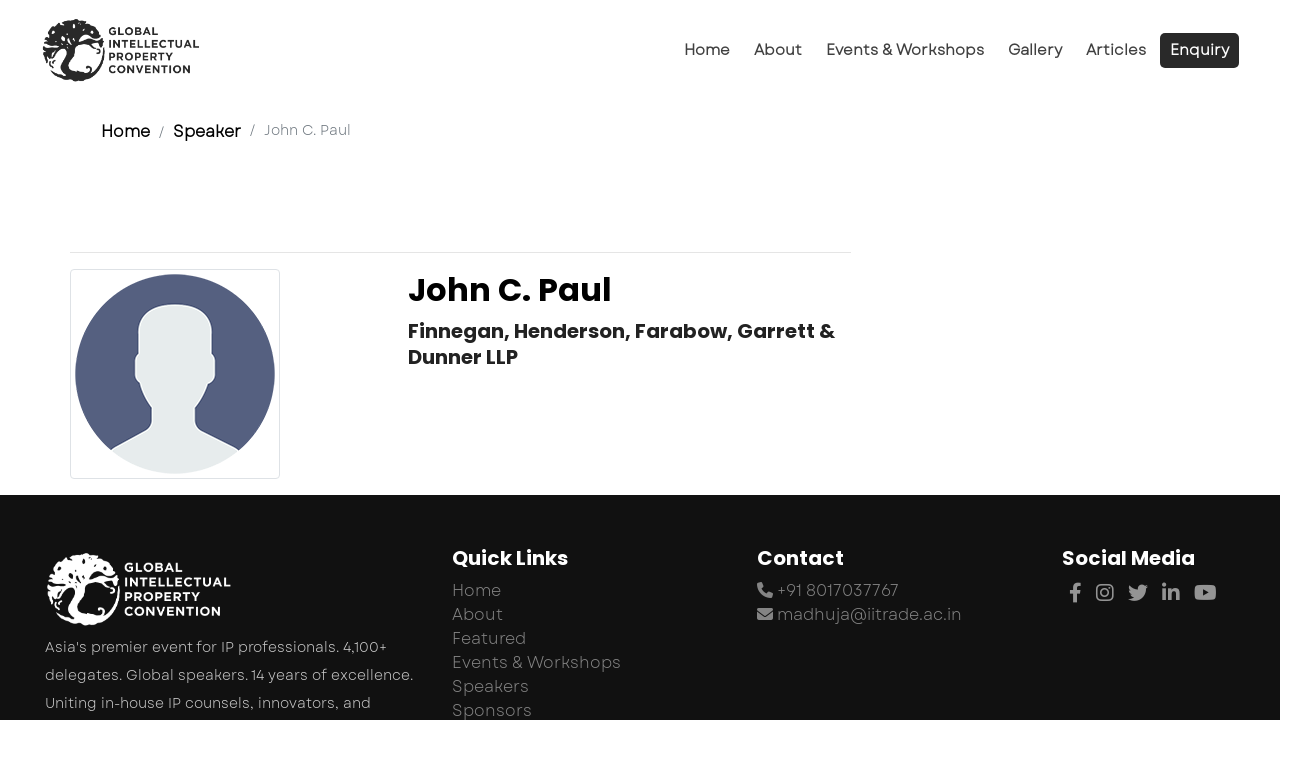

--- FILE ---
content_type: text/html; charset=UTF-8
request_url: https://www.globalipconvention.com/speakers/john-c-paul
body_size: 5156
content:
<!DOCTYPE html>
<html lang="en">
  <head>
    <meta charset="UTF-8" />
    <meta http-equiv="Permissions-Policy" content="interest-cohort=()"> 
    <meta http-equiv="Content-Security-Policy" content="upgrade-insecure-requests">
    <meta http-equiv="X-UA-Compatible" content="IE=edge" />
    <meta
      name="viewport"
      content="width=device-width, initial-scale=1, shrink-to-fit=no"
    />
    <meta name="robots" content="index" />
    <meta name="googlebot" content="index" />
    <meta name="googlebot-news" content="index" />
    <meta name="slurp" content="index" />
    <meta name="msnbot" content="index" />
    <meta name="facebook-domain-verification" content="swg37ijkau6lzkamxbnoaz1irmdx9c" />
    <!-- The above 4 meta tags *must* come first in the head; any other head content must come *after* these tags -->
  <!-- Google tag (gtag.js) -->
  <script async src="https://www.googletagmanager.com/gtag/js?id=G-P33196HN7Z"></script>
  <script>
    window.dataLayer = window.dataLayer || [];
    function gtag(){dataLayer.push(arguments);}
    gtag('js', new Date());

    gtag('config', 'G-P33196HN7Z');
  </script>
    <!-- Title -->
    <title> </title>

    
    <meta name="title" content="">
    <meta name="description" content="">

    <!-- Favicon -->
    <!-- <link rel="icon" href="https://www.globalipconvention.com/gipc/favicon-32x32.png" /> -->

    <!-- Stylesheet -->
    <link rel="stylesheet" href="https://www.globalipconvention.com/gipc/style.css" />
    <link rel="stylesheet" href="https://www.globalipconvention.com/gipc/css/about.css">
    <link rel="stylesheet" href="https://www.globalipconvention.com/gipc/css/blog.css">
    <link rel="stylesheet" href="https://www.globalipconvention.com/gipc/css/gallery.css">
    <link rel="stylesheet" href="https://www.globalipconvention.com/gipc/css/events.css" />

    <link rel="apple-touch-icon" sizes="180x180" href="https://www.globalipconvention.com/gipc/fav/apple-touch-icon.png">
    <link rel="icon" type="image/png" sizes="32x32" href="https://www.globalipconvention.com/gipc/fav/favicon-32x32.png">
    <link rel="icon" type="image/png" sizes="16x16" href="https://www.globalipconvention.com/gipc/fav/favicon-16x16.png">
    <link rel="manifest" href="https://www.globalipconvention.com/gipc/fav/site.webmanifest">

    <link rel="stylesheet" href="https://www.globalipconvention.com/gipcevent/assets/css/speakers.css" />
       
    <link rel="stylesheet" href="https://www.globalipconvention.com/gipc/css/style_in.css" />
    <link rel="stylesheet" href="https://www.globalipconvention.com/gipc/css/owl.carousel.min.css" />
    <link rel="stylesheet" href="https://www.globalipconvention.com/gipc/css/owl.theme.default.min.css" />
    
   
    <link rel="stylesheet" href="https://www.globalipconvention.com/gipc/css/login.css" />

    <link rel="stylesheet" href="https://www.globalipconvention.com/gipc/css/lightbox.min.css" />

    <link rel="stylesheet" href="https://cdnjs.cloudflare.com/ajax/libs/font-awesome/6.4.0/css/all.min.css"/>


    <link href="https://cdn.jsdelivr.net/npm/swiffy-slider@1.6.0/dist/css/swiffy-slider.min.css" rel="stylesheet" crossorigin="anonymous"/>
 

    <link rel="stylesheet" href="https://cdnjs.cloudflare.com/ajax/libs/font-awesome/6.4.0/css/all.min.css"/>
    <link href="https://cdnjs.cloudflare.com/ajax/libs/ekko-lightbox/5.2.0/ekko-lightbox.min.css" rel="stylesheet"/>

    <link rel="stylesheet" href="https://cdnjs.cloudflare.com/ajax/libs/lightbox2/2.11.3/css/lightbox.min.css" />
    <link rel="stylesheet" href="https://cdn.jsdelivr.net/npm/swiper@9/swiper-bundle.min.css" />
    <link rel="stylesheet" href="https://cdnjs.cloudflare.com/ajax/libs/mediaelement/6.0.3/mediaelementplayer.min.css">

    <link href="https://fonts.googleapis.com/css2?family=Poppins:wght@500;600;700;800;900&display=swap" rel="stylesheet">
  
    <link href="https://unpkg.com/aos@2.3.1/dist/aos.css" rel="stylesheet">

     
             <style>
      body{
        overflow-x: hidden;
      }
      .about_description p{
        text-align: left !important
      }
      .about_description{
        text-align: left !important
      }
      .container-fluid-custom{
        padding-left:42px;
        padding-right:42px;
      }
      .container-fluid-custom .breadcrumb, .breadcrumb{
        background-color:transparent;
      }

      /* Carousel */
      .owl-prev, .owl-next {
        width: 15px;
        height: 100px;
        position: absolute;
        top: 50%;
        transform: translateY(-50%);
        display: block !important;
        border:0px solid black;
    }
    .owl-prev { left: -20px; }
    .owl-next { right: -20px; }
    .owl-prev i, .owl-next i {font-size: 35px; color: #ccc;}
    .list-group-item.active {
        z-index: 2;
        color: #fff;
        background-color: #292929 !important;
        border-color: #007bff;
    }
    </style>
    <!-- GOOGLE TAGS -->
    <!-- Google Tag Manager -->
<script>(function(w,d,s,l,i){w[l]=w[l]||[];w[l].push({'gtm.start':
new Date().getTime(),event:'gtm.js'});var f=d.getElementsByTagName(s)[0],
j=d.createElement(s),dl=l!='dataLayer'?'&l='+l:'';j.async=true;j.src=
'https://www.googletagmanager.com/gtm.js?id='+i+dl;f.parentNode.insertBefore(j,f);
})(window,document,'script','dataLayer','GTM-K3SWKS4');</script>
<!-- End Google Tag Manager -->
  </head>

  <body>
    <!-- GTAG BODY -->
    <!-- Google Tag Manager (noscript) -->
<noscript><iframe src="https://www.googletagmanager.com/ns.html?id=GTM-K3SWKS4"
height="0" width="0" style="display:none;visibility:hidden"></iframe></noscript>
<!-- End Google Tag Manager (noscript) -->
    <!-- GTAG BODY -->
    <!-- Preloader -->
    <div class="preloader d-flex align-items-center justify-content-center">
      <div class="lds-ellipsis">
        <div></div>
        <div></div>
        <div></div>
        <div></div>
      </div>
    </div>

    <!-- ##### Header Area Start ##### -->
    <header class="header-area">
      <!-- Navbar Area -->
      <div class="newsbox-main-menu">
        <div class="classy-nav-container breakpoint-off">
          <div class="container-fluid">
            <!-- Menu -->
            <nav class="classy-navbar justify-content-between" id="newsboxNav">
              <!-- Nav brand -->
              <a href="https://www.globalipconvention.com" class="nav-brand"
                ><img src="https://www.globalipconvention.com/gipc/img/GIPC_Logo_Full_dark.png" alt=""
              /></a>

              <!-- Navbar Toggler -->
              <div class="classy-navbar-toggler">
                <span class="navbarToggler"
                  ><span></span><span></span><span></span
                ></span>
              </div>

              <!-- Menu -->
              <div class="classy-menu">
                <!-- Close Button -->
                <div class="classycloseIcon">
                  <div class="cross-wrap">
                    <span class="top"></span><span class="bottom"></span>
                  </div>
                </div>

                <!-- Nav Start -->
                <div class="classynav">
                  <ul>
                    <li><a href="https://www.globalipconvention.com">Home</a></li>
                    <li><a href="https://www.globalipconvention.com/about-us">About</a></li>
                    <li><a href="https://www.globalipconvention.com/events">Events &amp; Workshops </a></li>
                    <li><a href="https://www.globalipconvention.com/gallery">Gallery</a></li>
                    <li><a href="https://www.globalipconvention.com/blog">Articles</a></li>
                    <li><a class="highlighter" href="https://www.globalipconvention.com/contact">Enquiry</a></li>
                  </ul>
                </div>
                <!-- Nav End -->
              </div>
            </nav>
          </div>
        </div>
      </div>
    </header>
    <!-- ##### Header Area End ##### -->




<!-- =========   B O D Y   S T A R T     ========= -->
   


    <!-- ##### Blog banner Area End ##### -->
    <div class="row">
      <div class="col-lg-12 mt-2">
        <div class="container">
          <nav aria-label="breadcrumb">
            <ol class="breadcrumb">
              <li class="breadcrumb-item"><a href="https://www.globalipconvention.com">Home</a></li>
              <li class="breadcrumb-item"><a href="https://www.globalipconvention.com/speakers">Speaker</a></li>
              <li class="breadcrumb-item active" aria-current="page">John C. Paul</li>
            </ol>
          </nav>
        </div>
      </div>
    </div>

    <!-- event section start  -->

    <div class="container mb-7 mt-3 event_gallery  spacer">
      <div class="row">

          
          <div class="row">
            <div class="col-lg-12">
              <div class="conatiner">
               
                 <!-- heding -->
                 <div class="row">
                  <div class="col-12 mt-5">
                    
                    <hr/>

                    
                    <div class="row">
                      <div class="col-lg-5">
                        <img src="https://www.globalipconvention.com/storage/speaker/LoXG0OOXurvTsYln1UXt1MkdOqHgEgPXEirrRSQP.png" 
                        alt="John C. Paul" class="img-fluid img-thumbnail" />
                      </div>
                      <div class="col-lg-7">
                        <h2>John C. Paul</h2>
                        <h5>Finnegan, Henderson, Farabow, Garrett &amp; Dunner LLP <br/> </h5>
                         
                        
                         
                      </div>
                    </div>
                    
                   </div>
                 </div>

              </div>
            </div>
          </div>
          
          <!-- Tab content -->
        </div>
      </div>
    </div>

    <!-- event section end  -->


    <!-- =========   B O D Y   E N D     ========= -->

    <!-- ##### Footer Area Start ##### -->
    <footer class="footer-area">
      <!-- Footer Logo -->
      
      <!-- Footer Content -->
      <div class="row mt-3">
        <div class="col-lg-12 footer-section">
          <div class="container-fluid">
            <!-- Footer Widget Divider -->
            <div class="row">
              <!-- Logo  -->
              <div class="col-lg-4 footer-logo-social">
                <a href="https://www.globalipconvention.com">
                  <img src="https://www.globalipconvention.com/gipc/img/whitelogo.png" width="50%" alt="GIPC Logo"/>
                </a>
                <p>
                  Asia's premier event for IP professionals. 4,100+ delegates. Global speakers. 14 years of excellence. Uniting in-house IP counsels, innovators, and attorneys to maximize innovation and intellectual property value. Join the knowledge exchange and collaboration at GIPC.
                </p>
              </div>
              <!-- Quick Link -->
              <div class="col-lg-3 footer-quick-links">
                <h5>Quick Links</h5>
                <ul>
                  <li><a href="https://www.globalipconvention.com">Home</a></li>
                  <li><a href="https://www.globalipconvention.com/about-us">About</a></li>
                  <li><a href="https://www.globalipconvention.com/featuredin">Featured</a></li>
                  <li><a href="https://www.globalipconvention.com/events">Events &amp; Workshops </a></li>
                  <li><a href="https://www.globalipconvention.com/speakers">Speakers </a></li>
                  <li><a href="https://www.globalipconvention.com/sponsors">Sponsors </a></li>
                  <li><a href="https://www.globalipconvention.com/gallery">Gallery</a></li>
                  <li><a href="https://www.globalipconvention.com/blog">Articles</a></li> 
                  <li><a href="https://www.globalipconvention.com/contact">Contact</a></li> 
                  <li><a href="https://www.globalipconvention.com/policy">Policy</a></li> 
                  <li><a href="https://www.globalipconvention.com/sitemap.xml">Sitemap</a></li>
                </ul>
              </div>
              <!-- Policy -->
              
              <!-- Contact -->
              <div class="col-lg-3 footer-quick-links">
                <h5>Contact</h5>
                <ul>
                  <li>
                    <a href="tel:+91 8017037767"><i class="fa fa-phone"></i> +91 8017037767</a>
                  </li>
                  <!-- <li>
                    <a href="tel:+91 6289047236"><i class="fa fa-phone"></i> +91 6289047236</a>
                  </li> -->
                  <li>
                    <a href="mailto:madhuja@iitrade.ac.in"><i class="fa fa-envelope"></i> madhuja@iitrade.ac.in</a>
                  </li>
                  <!-- <li>
                    <a href="mailto:registrations@gipc.in"
                      ><i class="fa fa-envelope"></i> registrations@gipc.in</a
                    >
                  </li> -->
                </ul>
              </div>
              <!-- Social Menu -->
              <div class="col-lg-2 footer-social">
                <h5>Social Media</h5>
                <ul class="d-flex justify-content-start">
                  <li>
                    <a href="https://www.facebook.com/globalipconvention" target="_blank" ><i class="fa-brands fa-facebook-f"></i></a>
                  </li>
                  <li>
                    <a href="https://www.instagram.com/globalipconvention"  target="_blank"><i class="fa-brands fa-instagram"></i></a>
                  </li>
                  <li>
                    <a href="https://twitter.com/iprconference"  target="_blank"><i class="fa-brands fa-twitter"></i></a>
                  </li>
                  <li>
                    <a href="https://www.linkedin.com/company/global-ip-convention/"  target="_blank"><i class="fa-brands fa-linkedin-in"></i></a>
                  </li>
                  <li>
                    <a href="https://www.youtube.com/user/GlobalIPConvention"  target="_blank"><i class="fa-brands fa-youtube"></i></a>
                  </li>
                </ul>
  
                
              </div>
            </div>
          </div>
          
        </div>
                <!-- Footer Copyright section -->
                <div class="col-lg-12 copyright--section" >
                  <div class="container">
                   <p>All Rights Reserved &copy; ITAG Business Solution LTD.</p>   
                  </div>  
                 </div>
      </div>
    <!-- ##### Footer Area end ##### -->

    <!-- ##### All Javascript Script ##### -->
    <!-- jQuery-2.2.4 js -->
    <script src="https://www.globalipconvention.com/gipc/js/jquery/jquery-2.2.4.min.js"></script>
    <!-- Popper js -->
    <script src="https://www.globalipconvention.com/gipc/js/bootstrap/popper.min.js"></script>
    <!-- Bootstrap js -->
    <script src="https://www.globalipconvention.com/gipc/js/bootstrap/bootstrap.min.js"></script>
    <!-- All Plugins js -->
    <script src="https://www.globalipconvention.com/gipc/js/plugins/plugins.js"></script>
    <!-- Active js -->
    <script src="https://www.globalipconvention.com/gipc/js/active.js"></script>
    <script src="https://www.globalipconvention.com/gipc/js/events.js"></script>
    <script src="https://www.globalipconvention.com/gipc/js/events.js"></script>
    <script src="https://www.globalipconvention.com/gipc/js/dashboard.js"></script>
    <script src="https://cdnjs.cloudflare.com/ajax/libs/mediaelement/6.0.3/mediaelement.min.js"></script>
    
    
        <!-- MDB -->
    <script type="text/javascript" src="https://cdnjs.cloudflare.com/ajax/libs/mdb-ui-kit/6.2.0/mdb.min.js" ></script>
  
    
    <script src="https://cdnjs.cloudflare.com/ajax/libs/lightbox2/2.11.3/js/lightbox.min.js"></script>
  
    <script src="https://www.globalipconvention.com/gipc/js/owl.carousel.min.js"></script>
    <script
      src="https://cdn.jsdelivr.net/npm/swiffy-slider@1.6.0/dist/js/swiffy-slider.min.js"
      crossorigin="anonymous"
      defer
    ></script>

    <script src="https://cdn.jsdelivr.net/npm/swiper@9/swiper-bundle.min.js"></script>

    <script>
      $(document).ready(function () {
        // Start the carousel
        $("#brand-slider").carousel({
          interval: 3000, // Time interval in milliseconds
        });
      });
    </script>
    <script>
      $(document).ready(function () {
        $("#speaker-slider").carousel({
          interval: 5000, // Change this value to adjust the auto slide speed in milliseconds
          pause: "hover",
        });
      });
    </script>
    <script>
      $(document).ready(function () {
        $(".owl-carousel ").owlCarousel({
          loop: true,
          margin: 15,
          autoplay: true,
          autoplayTimeout: 1500,
          smartSpeed :900,
          autoplayHoverPause: true,
          navigation:true,
          navigationText: [
            "<i class='fa fa-chevron-left'></i>",
            "<i class='fa fa-chevron-right'></i>"
          ],
          nav: true,
          navText : ['<i class="fa fa-angle-left" aria-hidden="true"></i>','<i class="fa fa-angle-right" aria-hidden="true"></i>'],
          responsive: {
            0: {
              items: 1,
            },
            768: {
              items: 5,
            },
          },
        });
      });
    </script>
    <script>
      $(document).ready(function () {
        swiffyslider.slide(sliderElement, (next = true));
      });
    </script>

    <script>
      $(window).scroll(function () {
        var scrollTop = $(this).scrollTop();
        $(".parallax").css(
          "background-position",
          "center " + -(scrollTop / 3) + "px"
        );
      });
    </script>
      <!-- Initialize Lightbox -->
      <script>
        $(document).ready(function () {
        lightbox.option({
          resizeDuration: 200,
          wrapAround: true,
        });
        });
      </script>
      
      <script>
        $(document).ready(function(){
          $('.tab-pane:first').addClass('show active');
          $('.nav-item:first').addClass('active');
          $('.my-event-pill:first').addClass('active');
        });
      </script>










  <script>
    // $(document).ready(function () {
    var swiper = new Swiper(".mySwiper-event", {
      pagination: {
        el: ".swiper-pagination",
        type: "fraction",
      },
      navigation: {
        nextEl: ".swiper-button-next",
        prevEl: ".swiper-button-prev",
      },
    });
    // });
  </script>
<script>
  $(document).ready(function () {
      var player = new MediaElementPlayer('#player1');
  });
</script>


  </body>
</html>


--- FILE ---
content_type: text/css
request_url: https://www.globalipconvention.com/gipc/style.css
body_size: 4578
content:
@import url(https://fonts.googleapis.com/css?family=Raleway:200,300,400,500,600,700,800,900);@import url(css/bootstrap.min.css);@import url(css/classy-nav.css);@import url(css/owl.carousel.min.css);@import url(css/animate.css);@import url(css/magnific-popup.css);@import url(css/font-awesome.min.css);#scrollUp,a,a:focus,a:hover{-webkit-transition-duration:.5s}*,ol,ul{margin:0}@font-face{font-family:'Garet Book';src:url('../gipc/font/Garet-Book.woff2') format('woff2'),url('../gipc/font/Garet-Book.woff') format('woff');font-weight:300;font-style:normal;font-display:swap}*{padding:0}body{font-family:"Garet Book",sans-serif;font-size:14px}h1,h2,h3,h4,h5,h6{font-family:Poppins;color:#000;line-height:1.3;font-weight:700}a,a:focus,a:hover,p{font-family:"Garet Book",sans-serif}.event_sm_newly_custom{background-blend-mode:multiply;height:150px;background-size:cover;background-position:center}.bg-img,.bg-overlay,.section-one-half{background-size:cover;background-position:center center}p{color:#222;font-size:15px;line-height:2;font-weight:400}.swiper-button-next:after,.swiper-button-prev:after{color:#616161!important}.card.blog-page-home{height:470px}.card.blog-page-home .card-title{font-size:18px;color:#292929!important;transition:.3s}.card.blog-page-home .card-title:hover{color:#000!important;transition:.3s}.video-way{position:relative}a,a:focus,a:hover{transition-duration:.5s;text-decoration:none;outline:transparent solid 0;color:#000;font-weight:600;font-size:16px}ol li,ul li{list-style:none}img{height:auto;max-width:100%}.mt-15{margin-top:15px!important}.mt-30{margin-top:30px!important}.mt-50{margin-top:50px!important}.mt-70{margin-top:70px!important}.mt-100{margin-top:100px!important}.mb-15{margin-bottom:15px!important}.mb-30{margin-bottom:30px!important}.mb-50{margin-bottom:50px!important}.mb-70{margin-bottom:70px!important}.mb-100{margin-bottom:100px!important}.ml-15{margin-left:15px!important}.ml-30{margin-left:30px!important}.ml-50{margin-left:50px!important}.mr-15{margin-right:15px!important}.mr-30{margin-right:30px!important}.mr-50{margin-right:50px!important}.height-400{height:400px!important}.height-500{height:500px!important}.height-600{height:600px!important}.height-700{height:700px!important}.height-800{height:800px!important}.section-padding-100{padding-top:100px;padding-bottom:100px}.section-padding-100-0{padding-top:100px;padding-bottom:0}.section-padding-0-100{padding-top:0;padding-bottom:100px}.section-padding-100-70{padding-top:100px;padding-bottom:70px}.preloader{background-color:#fff;width:100%;height:100%;position:fixed;top:0;left:0;right:0;z-index:99999}.preloader .lds-ellipsis{display:inline-block;position:relative;width:64px;height:64px}.preloader .lds-ellipsis div{position:absolute;top:27px;width:11px;height:11px;border-radius:50%;background:#000;animation-timing-function:cubic-bezier(0,1,1,0)}.preloader .lds-ellipsis div:first-child{left:6px;-webkit-animation:.6s infinite lds-ellipsis1;animation:.6s infinite lds-ellipsis1}.preloader .lds-ellipsis div:nth-child(2){left:6px;-webkit-animation:.6s infinite lds-ellipsis2;animation:.6s infinite lds-ellipsis2}.preloader .lds-ellipsis div:nth-child(3){left:26px;-webkit-animation:.6s infinite lds-ellipsis2;animation:.6s infinite lds-ellipsis2}.preloader .lds-ellipsis div:nth-child(4){left:45px;-webkit-animation:.6s infinite lds-ellipsis3;animation:.6s infinite lds-ellipsis3}@-webkit-keyframes lds-ellipsis1{0%{-webkit-transform:scale(0);transform:scale(0)}100%{-webkit-transform:scale(1);transform:scale(1)}}@keyframes lds-ellipsis1{0%{-webkit-transform:scale(0);transform:scale(0)}100%{-webkit-transform:scale(1);transform:scale(1)}}@-webkit-keyframes lds-ellipsis3{0%{-webkit-transform:scale(1);transform:scale(1)}100%{-webkit-transform:scale(0);transform:scale(0)}}@keyframes lds-ellipsis3{0%{-webkit-transform:scale(1);transform:scale(1)}100%{-webkit-transform:scale(0);transform:scale(0)}}@-webkit-keyframes lds-ellipsis2{0%{-webkit-transform:translate(0,0);transform:translate(0,0)}100%{-webkit-transform:translate(19px,0);transform:translate(19px,0)}}@keyframes lds-ellipsis2{0%{-webkit-transform:translate(0,0);transform:translate(0,0)}100%{-webkit-transform:translate(19px,0);transform:translate(19px,0)}}.video-way video{width:100%;border-radius:1px}.img-control-home-spkr img,.img-control-spnsr img{width:auto;height:auto;transform:translate(-50%,-50%);position:absolute;overflow:hidden;top:50%;left:50%}.img-control-home-spkr{position:relative;width:100%;height:220px;overflow:hidden}.img-control-home-spkr img{max-width:150px;max-height:150px}.tooltip-inner{background-color:#567d89}.tooltip .arrow::before{border-top-color:#567d89}.bg-img{background-repeat:no-repeat}.bg-white{background-color:#fff!important;height:340px}.bg-dark{background-color:#000!important}.bg-transparent{background-color:transparent!important}.bg-gray{background-color:#f0f4f8}.font-bold{font-weight:700}.img-control-spnsr{position:relative;width:150px;height:150px;overflow:hidden}.img-control-spnsr img{max-width:120px;max-height:120px}.font-light{font-weight:300}.bg-overlay{position:relative;z-index:2}.bg-overlay::after{background-color:rgba(0,0,0,.35);position:absolute;z-index:-1;top:0;left:0;width:100%;height:100%;content:""}.bg-fixed{background-attachment:fixed!important}#scrollUp{background-color:#000;border-radius:0;bottom:50px;color:#fff;font-size:24px;height:40px;line-height:40px;right:50px;text-align:center;width:40px;transition-duration:.5s;box-shadow:0 1px 5px 2px rgba(0,0,0,.15)}.newsbox-btn,.single-blog-post{-webkit-transition-duration:.5s}#scrollUp:hover,.newsbox-btn.btn-2:focus,.newsbox-btn.btn-2:hover,.newsbox-btn.btn-3:focus,.newsbox-btn.btn-3:hover{background-color:#567d89;color:#fff}.newsbox-btn{background-color:#567d89;transition-duration:.5s;position:relative;z-index:1;display:inline-block;min-width:170px;height:54px;color:#fff;border-radius:0;padding:0 30px;font-size:18px;line-height:54px;font-weight:600;text-transform:capitalize}.newsbox-btn:focus,.newsbox-btn:hover{font-size:18px;font-weight:600;background-color:#000;color:#fff}.newsbox-btn.btn-2{background-color:#2f2f2f;color:#fff}.newsbox-btn.btn-3{background-color:#0b87d6;color:#fff}.header-area{position:relative;z-index:1000;width:100%}.breaking-news-area,.breaking-news-area .breaking-news-ticker,.elements-title,.footer-area,.header-area .newsbox-main-menu .header-add-area,.hero-area,.newsbox-tabs-content,.post-details-content,.sidebar-area,.single-blog-post.style-2 .blog-content,.single-blog-post.style-3 .blog-content,.single-blog-post.style-4 .blog-content,.single-blog-post.style-6 .blog-content,.single-widget-area,.video-slides{z-index:1;position:relative}.header-area .newsbox-main-menu{position:relative;width:100%;height:100px;padding:0 2%}.header-area .newsbox-main-menu .classy-navbar{height:100px;padding:0}.header-area .newsbox-main-menu .classy-navbar .nav-brand{max-width:160px;margin-right:30px}.header-area .newsbox-main-menu .classy-navbar .classynav ul li a{font-weight:600;text-transform:capitalize;font-size:15px;padding:0 10px;color:#404040}.header-area .newsbox-main-menu .classy-navbar .classynav ul li a:focus,.header-area .newsbox-main-menu .classy-navbar .classynav ul li a:hover{color:#292929}.header-area .newsbox-main-menu .classy-navbar .classynav ul li ul li a{color:#404040;font-size:14px}.header-area .newsbox-main-menu .header-add-area{margin-left:50px}@media only screen and (min-width:992px) and (max-width:1199px){.header-area .newsbox-main-menu .classy-navbar .nav-brand{max-width:130px;margin-right:20px}.header-area .newsbox-main-menu .classy-navbar .classynav ul li a{font-size:13px;padding:0 10px}.header-area .newsbox-main-menu .header-add-area{margin-left:20px;max-width:250px}}.breaking-news-area{padding:35px 4%;background-color:#f0f4f8;margin:0 20px 20px}.breaking-news-area .breaking-news-ticker .title{-webkit-box-flex:0;-ms-flex:0 0 180px;flex:0 0 180px;max-width:180px;width:180px;background-color:#567d89;height:55px}.breaking-news-area .breaking-news-ticker .title h6{font-size:18px;margin-bottom:0;color:#fff;text-align:center;line-height:55px}.breaking-news-area .breaking-news-ticker .ticker{width:100%;text-align:left;position:relative;overflow:hidden;padding:0 20px;-webkit-box-flex:0;-ms-flex:0 0 calc(100% - 180px);flex:0 0 calc(100% - 180px);max-width:calc(100% - 180px);width:calc(100% - 180px)}.breaking-news-area .breaking-news-ticker .ticker ul{width:100%;position:relative;z-index:1}.breaking-news-area .breaking-news-ticker .ticker ul li{display:none;width:100%}.breaking-news-area .breaking-news-ticker .ticker ul li a{display:block;font-size:16px;color:#404040;height:38px;line-height:38px}.breaking-news-area .breaking-news-ticker .ticker ul li a:focus,.breaking-news-area .breaking-news-ticker .ticker ul li a:hover,.catagory-featured-post .post-content a:focus,.catagory-featured-post .post-content a:hover,.comment_area .comment-content .comment-meta .post-author:hover,.comment_area .comment-content .comment-meta .post-date:hover,.comment_area .comment-content .comment-meta .reply:hover,.contact-content .contact-social-info a:focus,.contact-content .contact-social-info a:hover,.footer-area .copywrite-text a:focus,.footer-area .copywrite-text a:hover,.footer-area .footer-nav li a:focus,.footer-area .footer-nav li a:hover,.intro-news-filter .nav-tabs .nav-link.active,.single-blog-post.style-1 .blog-content .post-title:focus,.single-blog-post.style-1 .blog-content .post-title:hover,.single-blog-post.style-2 .blog-content .post-author:focus,.single-blog-post.style-2 .blog-content .post-author:hover,.single-blog-post.style-2 .blog-content .post-title:focus,.single-blog-post.style-2 .blog-content .post-title:hover,.single-blog-post.style-2:hover .blog-content .post-title,.single-blog-post.style-3 .blog-content .post-author:focus,.single-blog-post.style-3 .blog-content .post-author:hover,.single-blog-post.style-3 .blog-content .post-title:focus,.single-blog-post.style-3 .blog-content .post-title:hover,.single-blog-post.style-3:hover .blog-content .post-title,.single-blog-post.style-4:hover .blog-content .post-title,.single-blog-post.style-5:hover .blog-content .post-title,.single-blog-post.style-6:hover .blog-content .post-title{color:#567d89}.hero-area{padding:0 5px}.footer-area .footer-logo{position:relative;z-index:10;text-align:center;width:100%}.footer-area .footer-logo a{display:inline-block;background-color:#fff;padding:0 10px}.footer-area .footer-logo::after{position:absolute;width:100%;content:'';background-color:#d6dfe2;height:2px;top:50%;left:0;right:0;margin-top:-1px;z-index:-1}.footer-area .footer-nav{position:relative;z-index:1;margin-bottom:60px;display:block}.footer-area .footer-nav ul{display:-webkit-box;display:-ms-flexbox;display:flex;-webkit-box-align:center;-ms-flex-align:center;-ms-grid-row-align:center;align-items:center;-webkit-box-pack:center;-ms-flex-pack:center;justify-content:center}.footer-area .footer-nav li a{color:#404040;font-size:16px;padding:0 40px}@media only screen and (min-width:768px) and (max-width:991px){.header-area .newsbox-main-menu .header-add-area{margin-left:0;margin-top:15px}.breaking-news-area{padding:20px 1%}.breaking-news-area .breaking-news-ticker .title{-webkit-box-flex:0;-ms-flex:0 0 150px;flex:0 0 150px;max-width:150px;width:150px}.footer-area .footer-nav li a{padding:0 20px}}@media only screen and (max-width:767px){#scrollUp{right:30px;bottom:30px}.header-area .newsbox-main-menu,.header-area .newsbox-main-menu .classy-navbar{height:90px}.header-area .newsbox-main-menu .classy-navbar .nav-brand{max-width:120px}.header-area .newsbox-main-menu .header-add-area{margin-left:0;margin-top:15px}.breaking-news-area{padding:20px 1%}.breaking-news-area .breaking-news-ticker .title{-webkit-box-flex:0;-ms-flex:0 0 70px;flex:0 0 70px;max-width:70px;width:70px;height:40px}.breaking-news-area .breaking-news-ticker .title h6{line-height:40px;font-size:12px}.breaking-news-area .breaking-news-ticker .ticker{padding:0 10px;-webkit-box-flex:0;-ms-flex:0 0 calc(100% - 70px);flex:0 0 calc(100% - 70px);max-width:calc(100% - 70px);width:calc(100% - 70px)}.breaking-news-area .breaking-news-ticker .ticker ul li a{font-size:12px}.footer-area .footer-nav li a{font-size:14px;padding:0 5px}}.footer-area .footer-social-info{position:relative;z-index:1;display:block;margin-bottom:30px}.footer-area .footer-social-info a{display:inline-block;padding:0 15px;font-size:14px;color:#404040}.footer-area .copywrite-text,.footer-area .copywrite-text a{color:#a9a9a9;font-size:12px;font-weight:500}.footer-area .copywrite-text{margin-bottom:0;padding:15px 0}.big-add-area{position:relative;z-index:1;padding:0 4%}.big-add-area img,.single-blog-post.style-2 .blog-thumbnail img,.single-blog-post.style-3 .blog-thumbnail img,.single-blog-post.style-4 .blog-thumbnail img,.single-blog-post.style-5 .blog-thumbnail img,.single-blog-post.style-6 .blog-thumbnail img{width:100%}.single-blog-post{position:relative;z-index:1;overflow:hidden;transition-duration:.5s}.single-blog-post.style-1 .blog-thumbnail{position:relative;z-index:1;-webkit-transition-duration:.5s;transition-duration:.5s}.single-blog-post.style-1 .blog-thumbnail img{width:100%;-webkit-transition-duration:.8s;transition-duration:.8s}.single-blog-post.style-1 .blog-thumbnail.bg-overlay::after{z-index:5}.single-blog-post.style-1 .blog-content{position:absolute;bottom:30px;left:30px;z-index:50}.single-blog-post.style-1 .blog-content .post-date{font-size:14px;color:#fff;font-weight:500;display:block;-webkit-transition-duration:.5s;transition-duration:.5s}.single-blog-post.style-1 .blog-content .post-title{font-weight:500;font-size:30px;margin-bottom:0;color:#fff;-webkit-transition-duration:.5s;transition-duration:.5s}@media only screen and (min-width:992px) and (max-width:1199px){.breaking-news-area{padding:20px 1%}.single-blog-post.style-1 .blog-content .post-title{font-size:24px}}@media only screen and (min-width:768px) and (max-width:991px){.single-blog-post.style-1 .blog-content .post-title{font-size:16px}}@media only screen and (min-width:576px) and (max-width:767px){.footer-area .footer-nav li a{font-size:15px;padding:0 20px}.single-blog-post.style-1 .blog-content .post-title{font-size:18px}}.single-blog-post.style-1:hover .blog-thumbnail img{-webkit-transform:scale(1.1);transform:scale(1.1)}.single-blog-post.style-2 .blog-thumbnail{margin-bottom:20px}.single-blog-post.style-2 .blog-content .post-date{font-size:12px;color:#636363;margin-bottom:10px}.single-blog-post.style-2 .blog-content .post-title{display:block;font-weight:600;font-size:22px;margin-bottom:10px;color:#232323}.single-blog-post.style-2 .blog-content .post-author{display:block;font-size:12px;color:#636363;font-weight:500;-webkit-transition-duration:.5s;transition-duration:.5s}.single-blog-post.style-2:hover{-webkit-transform:translateY(-15px);transform:translateY(-15px)}.single-blog-post.style-3 .blog-thumbnail,.single-blog-post.style-6 .blog-thumbnail{margin-bottom:20px;position:relative;z-index:1}.single-blog-post.style-3 .blog-thumbnail .video-btn{position:absolute;top:50%;left:50%;-webkit-transform:translate(-50%,-50%);transform:translate(-50%,-50%);width:63px;height:63px;background-color:#567d89;color:#fff;font-size:24px;line-height:63px;display:block;border-radius:50%;text-align:center;margin:0 auto 20px;z-index:50}.featured-video-area .video-btn:hover,.newsbox-tabs-content .nav-tabs .nav-link.active,.single-blog-post.style-3 .blog-thumbnail .video-btn:hover,.single-blog-post.style-6 .blog-thumbnail .video-btn:hover,.video-slides .owl-next:hover,.video-slides .owl-prev:hover{background-color:#000;color:#fff}.single-blog-post.style-3 .blog-content .post-date{font-size:12px;color:#fff;margin-bottom:10px;-webkit-transition-duration:.5s;transition-duration:.5s}.single-blog-post.style-3 .blog-content .post-title{display:block;font-weight:600;font-size:22px;margin-bottom:10px;color:#fff;-webkit-transition-duration:.5s;transition-duration:.5s;line-height:1.3}.single-blog-post.style-3 .blog-content .post-author{display:block;font-size:12px;color:#fff;-webkit-transition-duration:.5s;transition-duration:.5s;font-weight:500}.single-blog-post.style-4 .blog-thumbnail{-webkit-box-flex:0;-ms-flex:0 0 120px;flex:0 0 120px;max-width:120px;width:120px;margin-right:15px}.single-blog-post.style-4 .blog-content .post-date{font-size:12px;color:#636363;margin-bottom:5px;-webkit-transition-duration:.5s;transition-duration:.5s}.single-blog-post.style-4 .blog-content .post-title{display:block;font-weight:600;font-size:16px;margin-bottom:0;color:#232323;-webkit-transition-duration:.5s;transition-duration:.5s}.single-blog-post.style-4 .blog-content .post-title:focus,.single-blog-post.style-4 .blog-content .post-title:hover,.single-blog-post.style-5 .blog-content .post-title:focus,.single-blog-post.style-5 .blog-content .post-title:hover,.single-blog-post.style-6 .blog-content .post-title:focus,.single-blog-post.style-6 .blog-content .post-title:hover{font-weight:600;color:#567d89}.single-blog-post.style-5 .blog-thumbnail{-webkit-box-flex:0;-ms-flex:0 0 45%;flex:0 0 45%;max-width:45%;width:45%;margin-right:30px}.single-blog-post.style-5 .blog-content{position:relative;z-index:1;-webkit-box-flex:0;-ms-flex:0 0 calc(55% - 30px);flex:0 0 calc(55% - 30px);max-width:calc(55% - 30px);width:calc(55% - 30px)}.single-blog-post.style-5 .blog-content .post-date{font-size:12px;color:#636363;margin-bottom:10px;-webkit-transition-duration:.5s;transition-duration:.5s}.single-blog-post.style-5 .blog-content .post-title{display:block;font-weight:600;font-size:24px;margin-bottom:10px;color:#232323;-webkit-transition-duration:.5s;transition-duration:.5s}.single-blog-post.style-5 .blog-content .post-author{font-size:12px;color:#636363;margin-bottom:30px;-webkit-transition-duration:.5s;transition-duration:.5s;display:block}.single-blog-post.style-6 .blog-thumbnail .video-btn{position:absolute;top:50%;left:50%;-webkit-transform:translate(-50%,-50%);transform:translate(-50%,-50%);width:44px;height:44px;background-color:#567d89;color:#fff;font-size:18px;line-height:44px;display:block;border-radius:50%;text-align:center;margin:0 auto 20px;z-index:50}.single-blog-post.style-6 .blog-content .post-date{font-size:12px;color:#a2a2a2;margin-bottom:10px;-webkit-transition-duration:.5s;transition-duration:.5s}.single-blog-post.style-6 .blog-content .post-title{display:block;font-weight:600;font-size:18px;margin-bottom:0;color:#232323;-webkit-transition-duration:.5s;transition-duration:.5s;line-height:1.3}.single-widget-area.newsletter-widget{background-color:#f0f4f8;padding:50px 20px;text-align:center}.single-widget-area.newsletter-widget h4{margin-bottom:25px}.single-widget-area.newsletter-widget form input{text-align:center;width:100%;background-color:#d4dfe3;height:54px;font-size:12px;font-style:italic;color:#4c4c4c;border:none;margin-bottom:15px}.single-widget-area.newsletter-widget p{font-size:12px;font-style:italic}.single-widget-area.news-widget h4{margin-bottom:60px}.intro-news-filter{position:relative;z-index:1;margin-bottom:30px;height:32px;background-color:#f0f4f8}.catagory-featured-post,.hero-contact-area,.post-details-title-area{background-color:#f0f4f8;margin:0 20px 20px;z-index:1;position:relative}.intro-news-filter h6{font-size:14px;margin-bottom:0;line-height:32px;color:#404040;text-transform:uppercase;padding-left:15px}.intro-news-filter .nav-tabs{border-bottom:none}.intro-news-filter .nav-tabs .nav-link{border:none;border-top-left-radius:0;border-top-right-radius:0;display:block;padding:0 15px;font-size:12px;color:#8a8a8a;text-transform:uppercase;line-height:32px;background-color:transparent}.catagory-featured-post,.hero-contact-area{height:500px;padding:35px 4%}.catagory-featured-post.bg-overlay::after,.hero-contact-area.bg-overlay::after,.post-details-title-area.bg-overlay::after{background-color:rgba(0,0,0,.65)}.catagory-featured-post .post-content .tag{position:relative;z-index:1;height:45px;min-width:180px;background-color:#31ba7e;color:#fff;display:inline-block;margin-bottom:50px;text-align:center;-webkit-transform:skewX(-30deg);transform:skewX(-30deg)}.catagory-featured-post .post-content .tag span,.hero-contact-area .post-content .tag span,.post-details-title-area .post-content .tag span{position:absolute;width:100%;left:0;font-size:14px;font-weight:700;line-height:45px;text-transform:uppercase;-webkit-transform:skew(30deg);transform:skew(30deg)}.catagory-featured-post .post-content a{display:block;color:#fff;font-size:72px;line-height:1.1;margin-bottom:15px}@media only screen and (min-width:992px) and (max-width:1199px){.catagory-featured-post .post-content a{font-size:48px}}.catagory-featured-post .post-content p,.hero-contact-area .post-content p,.post-details-title-area .post-content p{color:#fff;font-size:15px}.catagory-featured-post .post-content .post-date,.hero-contact-area .post-content .post-date,.post-details-title-area .post-content .post-date{display:block;font-size:14px;color:#fff}.post-details-title-area{height:auto;padding:155px 4%}.post-details-title-area .post-content .tag{position:relative;z-index:1;height:45px;min-width:180px;background-color:#d66a0b;color:#fff;display:inline-block;margin-bottom:100px;text-align:center;-webkit-transform:skewX(-30deg);transform:skewX(-30deg)}.post-details-title-area .post-content .post-title{display:block;color:#fff;font-size:49px;line-height:1.1;margin-bottom:15px;font-weight:700}@media only screen and (min-width:992px) and (max-width:1199px){.post-details-title-area .post-content .post-title{font-size:48px}}.hero-contact-area .post-content .tag{position:relative;z-index:1;height:45px;min-width:180px;background-color:#0b87d6;color:#fff;display:inline-block;margin-bottom:100px;text-align:center;-webkit-transform:skewX(-30deg);transform:skewX(-30deg)}.hero-contact-area .post-content .post-title{display:block;color:#fff;font-size:72px;line-height:1.1;margin-bottom:15px;font-weight:700}@media only screen and (min-width:992px) and (max-width:1199px){.hero-contact-area .post-content .post-title{font-size:48px}}@media only screen and (min-width:768px) and (max-width:991px){.single-blog-post.style-3 .blog-content .post-title,.single-blog-post.style-5 .blog-content .post-title{font-size:18px}.sidebar-area{margin-top:100px}.catagory-featured-post .post-content a,.hero-contact-area .post-content .post-title,.post-details-title-area .post-content .post-title{font-size:42px}}.comment_area .comment-content .comment-meta,.comment_area .single_comment_area,.post-details-content p{margin-bottom:30px}.comment_area{border-bottom:1px solid #eaeaea;padding-bottom:50px}.comment_area .comment-content .comment-author{-webkit-box-flex:0;-ms-flex:0 0 51px;flex:0 0 51px;min-width:51px;margin-right:45px;height:51px;border-radius:50%}.comment_area .comment-content .comment-author img{border-radius:50%}.comment_area .comment-content .comment-meta .post-author,.comment_area .comment-content .comment-meta .post-date,.comment_area .comment-content .comment-meta .reply{position:relative;z-index:1;margin-bottom:5px;display:inline-block;font-size:14px;color:#232323;margin-right:30px}.comment_area .comment-content .comment-meta .post-author::after,.comment_area .comment-content .comment-meta .post-date::after,.comment_area .comment-content .comment-meta .reply::after{position:absolute;top:0;right:-16px;content:'|';z-index:1}@media only screen and (max-width:767px){.single-blog-post.style-1 .blog-content .post-title{font-size:16px}.single-blog-post.style-5 .blog-thumbnail{-webkit-box-flex:0;-ms-flex:0 0 100%;flex:0 0 100%;max-width:100%;width:100%;margin-right:0;margin-bottom:30px}.single-blog-post.style-5 .blog-content{-webkit-box-flex:0;-ms-flex:0 0 100%;flex:0 0 100%;max-width:100%;width:100%}.sidebar-area{margin-top:100px}.intro-news-filter{height:64px}.catagory-featured-post .post-content a,.hero-contact-area .post-content .post-title,.post-details-title-area .post-content .post-title{font-size:24px}.catagory-featured-post .post-content .post-date,.catagory-featured-post .post-content p,.hero-contact-area .post-content .post-date,.post-details-title-area .post-content .post-date{font-size:12px}.hero-contact-area,.post-details-title-area{height:300px}.hero-contact-area .post-content .tag,.post-details-title-area .post-content .tag{margin-bottom:50px}.comment_area .comment-content .comment-author{margin-right:15px}.comment_area .comment-content .comment-meta .post-author,.comment_area .comment-content .comment-meta .post-date,.comment_area .comment-content .comment-meta .reply{font-size:12px;margin-right:15px}.comment_area .comment-content .comment-meta .post-author::after,.comment_area .comment-content .comment-meta .post-date::after,.comment_area .comment-content .comment-meta .reply::after{right:-8px}}.comment_area .comment-content .comment-meta .reply{margin-right:0}.comment_area .comment-content .comment-meta .reply::after{display:none}.comment_area .comment-content .comment-meta p{margin-bottom:15px;font-size:14px;line-height:2;font-weight:500}.comment_area .single_comment_area:last-of-type,.contact-content .single-contact-info:last-child,.newsbox-tabs-content .newsbox-tab-text p,.single-accordion h6,.single-accordion:last-of-type{margin-bottom:0}.comment_area .children .single_comment_area{margin-left:50px;margin-top:30px}.featured-video-area{position:relative;z-index:1;width:100%;height:430px}.featured-video-area .video-btn{width:63px;height:63px;background-color:#567d89;color:#fff;font-size:24px;line-height:63px;display:block;border-radius:50%;text-align:center;margin:0 auto 20px}.featured-video-area .published-date{font-size:14px;color:#fff;font-weight:500;display:block}.featured-video-area .video-title{font-weight:500;font-size:36px;margin-bottom:0;color:#fff}.video-slideshow{position:relative;z-index:5;border-top:2px solid #567d89}.video-slideshow::after{position:absolute;width:100%;height:100%;top:0;left:0;background-color:rgba(0,0,0,.7);content:'';z-index:-1}.video-slides .owl-next,.video-slides .owl-prev{position:absolute;width:40px;height:40px;border-radius:50%;top:50%;margin-top:-20px;font-size:18px;color:#fff;background-color:#567d89;left:-20px;text-align:center;-webkit-transition-duration:.5s;transition-duration:.5s;line-height:40px;opacity:0;visibility:hidden}@media only screen and (max-width:767px){.featured-video-area .video-title{font-size:24px}.video-slides .owl-next,.video-slides .owl-prev{left:-10px}}.video-slides .owl-next{left:auto;right:-20px}.video-slides:hover .owl-next,.video-slides:hover .owl-prev{opacity:1;visibility:visible}.contact-content,.map-area{position:relative;z-index:2}.contact-content .contact-social-info a{display:inline-block;margin-right:20px;font-size:14px;color:#000}.contact-content .single-contact-info{position:relative;margin-bottom:20px}.contact-content .single-contact-info p{font-size:15px;margin-bottom:0}.contact-content .single-contact-info .icon{-webkit-box-flex:0;-ms-flex:0 0 25px;flex:0 0 25px;max-width:25px;width:25px}.contact-form-area .form-control{position:relative;z-index:2;height:54px;width:100%;background-color:#f0f4f8;font-size:12px;margin-bottom:15px;border:none;border-radius:0;padding:15px 30px;font-weight:500;color:#aeaeae;-webkit-transition-duration:.5s;transition-duration:.5s}.contact-form-area .form-control:focus{box-shadow:none}.contact-form-area textarea.form-control{height:250px}.map-area iframe{width:100%;height:400px;border:none;margin-bottom:0}.elements-title h2{font-size:24px}.single-cool-fact,.single-skils-area{position:relative;z-index:1;text-align:center}.single-cool-fact .scf-icon{position:relative;z-index:1;margin-bottom:30px}.single-cool-fact .scf-text h2{font-size:48px;margin-bottom:25px;color:#2f2f2f;font-weight:500}@media only screen and (min-width:992px) and (max-width:1199px){.single-cool-fact .scf-text h2{font-size:42px}}@media only screen and (min-width:768px) and (max-width:991px){.single-cool-fact .scf-text h2{font-size:36px}}.single-cool-fact .scf-text p,.single-skils-area p{font-size:15px;color:#858585;line-height:1;margin-bottom:0}.single-accordion.panel{background-color:#fff;border:0 solid transparent;border-radius:4px;box-shadow:0 0 0 transparent;margin-bottom:15px}.single-accordion h6 a{background-color:#000;border-radius:0;color:#fff;display:block;margin:0;padding:20px 70px 20px 30px;position:relative;font-size:14px;text-transform:capitalize;border:1px solid #000}.single-accordion h6 a span{background:0 0;-webkit-transition-duration:.5s;transition-duration:.5s;font-size:10px;position:absolute;right:0;text-align:center;top:0;width:58px;height:100%;color:#fff;line-height:58px}.single-accordion h6 a span.accor-open,.single-accordion h6 a.collapsed span.accor-close{opacity:0}.single-accordion h6 a.collapsed{-webkit-transition-duration:.5s;transition-duration:.5s;background-color:transparent;color:#232323}.single-accordion h6 a.collapsed span{color:#000}.single-accordion h6 a.collapsed span.accor-open{opacity:1}.single-accordion .accordion-content{border-top:0 solid transparent;box-shadow:none}.single-accordion .accordion-content p{padding:20px 15px 5px;margin-bottom:0}.single-skils-area .circle{position:relative;z-index:10;margin-bottom:15px}.single-skils-area .skills-text{position:absolute;top:50%;left:50%;text-align:center;-webkit-transform:translate(-50%,-50%);transform:translate(-50%,-50%)}.single-skils-area .skills-text span{font-size:24px;color:#232323;font-weight:500}.newsbox-tabs-content .nav-tabs{border-bottom:none;margin-bottom:15px}.newsbox-tabs-content .nav-tabs .nav-link{background-color:transparent;border:1px solid #000;padding:0 20px;height:58px;line-height:58px;color:#232323;margin:0 2px;border-radius:0;font-size:14px}@media only screen and (min-width:992px) and (max-width:1199px){.newsbox-tabs-content .nav-tabs .nav-link{padding:0 15px;font-size:12px}}@media only screen and (max-width:767px){.video-slides .owl-next{right:-10px}.map-area iframe{height:300px}.single-cool-fact .scf-text h2{font-size:30px}.newsbox-tabs-content .nav-tabs .nav-link{padding:0 15px;font-size:12px;margin-bottom:5px}}@media only screen and (min-width:480px) and (max-width:767px){.breaking-news-area .breaking-news-ticker .title{-webkit-box-flex:0;-ms-flex:0 0 100px;flex:0 0 100px;max-width:100px;width:100px}.breaking-news-area .breaking-news-ticker .ticker{padding:0 10px;-webkit-box-flex:0;-ms-flex:0 0 calc(100% - 100px);flex:0 0 calc(100% - 100px);max-width:calc(100% - 100px);width:calc(100% - 100px)}.intro-news-filter{height:32px}.intro-news-filter .nav-tabs .nav-link{padding:0 8px}.newsbox-tabs-content .nav-tabs .nav-link{padding:0 15px}}.newsbox-tabs-content .newsbox-tab-text{position:relative;z-index:1;padding-top:10px}.newsbox-tabs-content .tab-content h6{font-size:18px}.section-five-home{padding-top:80px;padding-bottom:80px}.sponors-img-wrapper{position:relative;height:200px;width:100%;overflow-x:hidden;filter:grayscale(1);transition:.3s}.sponors-img-wrapper:hover{filter:grayscale(0)}.sponors-img-wrapper img{position:absolute;height:auto;width:auto;max-height:120px;max-width:120px;top:50%;left:50%;transform:translate(-50%,-50%) scale(1);transition:.3s}.sponors-img-wrapper img:hover{transform:translate(-50%,-50%) scale(1.09)}.contact_banner h1{color:#fff;font-size:55px;text-align:center}.section-one-half.contact-page{background-image:url(https://images.unsplash.com/photo-1423666639041-f56000c27a9a?ixlib=rb-4.0.3&ixid=MnwxMjA3fDB8MHxwaG90by1wYWdlfHx8fGVufDB8fHx8&auto=format&fit=crop&w=1000&q=80)}.section-one-half{padding-top:70px;padding-bottom:70px;background-color:#000}

--- FILE ---
content_type: text/css
request_url: https://www.globalipconvention.com/gipc/css/about.css
body_size: 32
content:
*{margin:0;padding:0;box-sizing:border-box}.about_banner h1{color:#fff;font-size:40px;text-align:center}.section-one-half.about-page{background-image:url(https://images.unsplash.com/photo-1563906267088-b029e7101114?ixlib=rb-4.0.3&ixid=MnwxMjA3fDB8MHxwaG90by1wYWdlfHx8fGVufDB8fHx8&auto=format&fit=crop&w=1000&q=80)}.section-one-half{background-size:cover;padding-top:70px;padding-bottom:70px;background-position:center center;background-color:#000}.featured-text-area-about-featured{height:100px;width:100px;position:relative;overflow:hidden}.featured-text-area-about-featured img{position:absolute;left:50%;top:50%;transform:translate(-50%,-50%);width:auto;height:auto;max-height:90px;max-width:90px}

--- FILE ---
content_type: text/css
request_url: https://www.globalipconvention.com/gipc/css/blog.css
body_size: 104
content:
*{margin:0;padding:0;box-sizing:border-box}.blog_banner h1{color:#fff;font-size:55px;text-align:center}.section-one-half.blog-page{background-image:url(https://images.unsplash.com/photo-1455390582262-044cdead277a?ixlib=rb-4.0.3&ixid=MnwxMjA3fDB8MHxwaG90by1wYWdlfHx8fGVufDB8fHx8&auto=format&fit=crop&w=1000&q=80)}.section-one-half{background-size:cover;padding-top:70px;padding-bottom:70px;background-position:center center;background-color:#000}.blog-wrapper{margin-top:50px;border-radius:15px}.blog-wrapper .card{border-radius:15px;background:#fff;border:none}.blog-img-wrapper{width:100%;height:250px;position:relative;overflow:hidden;border-radius:15px;background-size:cover}.blog-img-wrapper img{transform:scale(1);transition:.3s;border-radius:15px}.blog-time{position:absolute;top:0;margin:10px;font-size:13px;font-weight:400;background:#567d89;z-index:999;padding:5px;color:#fff;border-radius:5px}.blog-details{padding:10px 10px 20px}.blog-details i{color:#f8a100}.blog-title{margin-top:10px}.blog-title h3{font-size:18px;font-weight:700}.action-button-all-section{margin-top:25px}.blog-details .action-button-all-section a{color:#fff;background:#567d89}.action-button-all-section a{background-color:#567d89;color:#fff;padding:10px 30px;border-radius:7px;text-decoration:none;transition:.3s;font-weight:500}

--- FILE ---
content_type: text/css
request_url: https://www.globalipconvention.com/gipc/css/gallery.css
body_size: -37
content:
*{margin:0;padding:0;box-sizing:border-box}.gallery_banner h1{color:#fff;font-size:40px;text-align:center}.section-one-half.gallery-page{background-image:url(https://images.unsplash.com/photo-1507486990559-1d65aaad9ba6?ixlib=rb-4.0.3&ixid=MnwxMjA3fDB8MHxwaG90by1wYWdlfHx8fGVufDB8fHx8&auto=format&fit=crop&w=1000&q=80)}.section-one-half{background-size:cover;padding-top:70px;padding-bottom:70px;background-position:center center;background-color:#000}.oveflow-ctrl{overflow:hidden;margin-bottom:20px;border-radius:5px}.oveflow-ctrl img{transform:scale(1);transition:.3s}.gal img{width:100%}.section-two-gallery{margin-top:20px;margin-bottom:20px}.gal{-webkit-column-count:4;-moz-column-count:4;column-count:4}

--- FILE ---
content_type: text/css
request_url: https://www.globalipconvention.com/gipc/css/events.css
body_size: 48
content:
*{margin:0;padding:0;box-sizing:border-box}h5{color:#222!important;font-weight:700}.event_banner h1{color:#fff;font-size:40px;text-align:center;font-weight:700}.section-one-half.event-page{background-image:url(https://images.unsplash.com/photo-1519750157634-b6d493a0f77c?ixlib=rb-4.0.3&ixid=MnwxMjA3fDB8MHxwaG90by1wYWdlfHx8fGVufDB8fHx8&auto=format&fit=crop&w=1000&q=80)}.section-one-half{background-size:cover;padding-top:70px;padding-bottom:70px;background-position:center center;background-color:#000}.lb-outerContainer{background-color:rgba(0,0,0,.8)}.lb-image{max-width:100%;max-height:100%;margin:auto}.lb-nav a.lb-next:before,.lb-nav a.lb-prev:before{color:#fff}.nav-pills .nav-link.active .nav-pills .show>.nav-link{--mdb-nav-pills-link-active-bg:#567D89;--mdb-nav-pills-link-active-color:#fff;background-color:var(--mdb-nav-pills-link-active-bg);color:var(--mdb-nav-pills-link-active-color)}.nav-pills .nav-item.show .nav-link,.nav-pills .nav-link.active{color:#fff;cursor:default;background-color:#567d89!important}

--- FILE ---
content_type: text/css
request_url: https://www.globalipconvention.com/gipcevent/assets/css/speakers.css
body_size: 504
content:
* {
  margin: 0;
  padding: 0;
  box-sizing: border-box;
}


/* speaker 1 section start  */
.sp_head {
  color: #fff;
  font-size: 45px;
  font-weight: 700;
  margin-bottom: 25px;
}
.spl-spkr .sp_name_{
  font-size: 18px;
  padding-top: 2px;;
 }
.sp_section_1 {
  background-color: #292929;
}
.sp_dp img {
  display: inline-block;
}

.sp_name {
  font-size: 20px;
  font-weight: 600;
  /* padding-top: 12px; */
  color: #000;
}

.sp_designation {
  font-size: 13px;
  font-weight: 600;
  color: #000;
  margin-bottom: 0px;
}
.sp_card {
  background-color: #fff;
  padding: 15px 20px;
  border-radius: 5px;
  transition: transform 0.3s ease-in-out;
  /* transition: border-bottom 0.2s ease-in-out; */
  transition: box-shadow 300ms ease-out;
  border: 1px solid #ebebeb;
  margin-bottom: 20px;
}
.sp_card:hover {
  transform: translate(0, -5px);
  box-shadow: 0px 2px 0px 0px #606c88;
  /* box-shadow: none; */
  /* border-bottom: 2px solid #606c88; */
   cursor: pointer;
}

/* speaker 1 section end  */
/* speaker 2 section start  */
.sp_head_2 {
  color: #000;
  font-size: 45px;
  font-weight: 700;
  margin-bottom: 25px;
  margin-top: 30px !important;
}

/* modal css  */

.modal-content {
  padding: 5px 35px;
  overflow-y: auto;
  height: 550px;
   scrollbar-color:  #ffffff !important;
}
.modal-header {
  border-bottom: none !important;
}
.sp_dp_ img {
  display: inline-block;
}
.sp_title_ p {
  margin-left: -378px;
}
.sp_name_ {
  font-size: 40px;
  font-weight: 600;
  padding-top: 21px;
  color: #000;
  margin-bottom: 0;
}

.sp_designation_ {
  font-size: 12px ;
  font-weight: 600;
  color: #000;
  margin-bottom: 0px;
}

.card-body.spl-spkr{
  padding-top: 30px;
  padding-bottom: 30px;
}
.modal_about_title {
  margin-top: 29px;
  font-size: 20px;
  font-weight: 600;
}
.sp_modal_event{
    border: 1px solid #c2c2c2;
    border-radius: 5px;
    padding: 15px 25px;
}
.modal-footer{
    border-top: none !important;
}
.sp_ev{
    color: #000;
    
}
.event_details .fa-solid{
    color: #C1C1C1;
    margin-right: 10px;
    /* margin-left: 10px; */
}
.event_details a{
    text-decoration: none;
}
.sp_ev.all{
text-decoration: none;
background-color: #7E9BBE;
padding: 2px 5px;
border-radius: 2px;
color: #fff;
font-size: 12px;
}

.bottom_bg{
    background-color: #292929;
}
.bot_text h2{
    font-size: 45px;
    font-weight: 700;
    color: #fff;
}
.bot_mail{
    font-size: 25px;
    color: #fff;
}
.bot_text a{
    /* text-decoration: none; */
    color: #fff;
    font-size: 25px;
}




/* ######################## css for mibile screens #########################  */

@media (max-width: 767px) {
.sp_head{
    color: #fff;
font-size: 25px;
font-weight: 700;
margin-bottom: 25px;
margin-top: 25px !important;
}

.sp_head_2{
    /* color: #fff; */
font-size: 25px;
font-weight: 700;
margin-bottom: 25px;
margin-top: 25px !important;
}


/* modal  */
.sp_title_ p {
  margin-left: -170px;
}
.sp_name_ {
  font-size: 25px;}
.sp_title_{
    margin-top: -30px;
}
.sp_ev_title{
    font-weight: 600 !important;
}

.sp_ev{
    display: block !important;
    margin: 0 !important;
}
.fa-solid{
    margin-left: 0 !important;
}
.sp_ev.all{
    display: inline-block !important;
}

.bot_text h2 {
  font-size: 25px;

}
.bot_mail {
  font-size: 20px;
  
}
.bot_text a {
  /* text-decoration: none; */
  color: #fff;
  font-size: 20px;
}
}

--- FILE ---
content_type: text/css
request_url: https://www.globalipconvention.com/gipc/css/style_in.css
body_size: 3704
content:
* {
    margin: 0;
    padding: 0;
    box-sizing: border-box;
}
body {
    overflow-x: hidden;
}
.top_banner_area .event_live {
    color: red;
    background-color: #fff;
    display: inline-block;
    padding: 1px 5px;
    border-radius: 7px;
    font-size: 12px;
}
.top_banner_area a {
    font-size: 17px;
    color: #fff;
    font-weight: 700;
}
.h2--latest-articles {
    font-size: 22px;
}
.latest_banner_venue {
    color: #eee;
    font-size: 12px;
}
.top_banner_area {
    padding-left: 15px;
    padding-right: 15px;
}
.top_reg {
    background-color: #3c484c !important;
    color: #fff;
}
.latest_event_banner {
    background: url(https://www.showtimeevent.com/images/main-slider/event-management-company.webp) center/cover no-repeat #757575;
    background-blend-mode: multiply;
    height: 220px;
}
.featured-text-area {
    margin-top: 10px;
    margin-bottom: 10px;
}
.featured-text-area .card {
    border: 2px solid #ccc;
    transition: 0.3s;
}
.featured-text-area .card:hover {
    border: 2px solid #292929;
    background-color: #fff;
}
.featured-text-area .img-controller-feature {
    position: relative;
    height: 220px;
    width: 220px;
    overflow: hidden;
    transition: 0.3s;
}
.featured-text-area .img-controller-feature img {
    position: absolute;
    height: auto;
    width: auto;
    max-width: 180px;
    max-height: 180px;
    top: 50%;
    left: 50%;
    transform: translate(-50%, -50%) scale(1);
    transition: 0.3s;
}
.area-heading h3::after,
.area-heading h3::before {
    content: "";
    top: 22px;
    width: 46px;
    height: 3px;
    background-color: #969595;
}
.featured-text-area .img-controller-feature img:hover {
    transform: translate(-50%, -50%) scale(1.1);
}
.text-control-area {
    position: relative;
    overflow: hidden;
    padding: 20px;
}
.container-custom-home-event {
    padding-left: 39px;
    padding-right: 39px;
}
.text-control-area h2 {
    text-align: center;
    font-size: 16px;
}
.top_sp {
    position: absolute;
    top: 5px;
    left: 20px;
    color: #fff;
    font-size: 15px;
    font-weight: 500;
    z-index: 100;
}
.top_sp_1 {
    background: url(https://media.istockphoto.com/id/897976986/photo/success-is-for-those-who-believe-in-themselves.jpg?b=1&s=170667a&w=0&k=20&c=I6W0Ei41RfoChEL70MHYwtwxLzVMLjS41hwCfOGJa1I=) center/cover #757575;
    background-blend-mode: multiply;
    height: 200px;
    margin-left: 4px;
}
.top_sp_2 {
    background: url(https://media.istockphoto.com/id/1178907011/photo/cheerful-black-employee-using-digital-tablet-in-office-and-laughing.jpg?s=612x612&w=0&k=20&c=XL2WsxThhVk4wX1z20tySiOeYdWCq4WspSYTVbgMa4w=) center/cover #757575;
    background-blend-mode: multiply;
    height: 200px;
}
.top_sp_3 {
    background: url(https://img.freepik.com/premium-photo/portrait-call-center-customer-service-telemarketing-worker-office-happy-woman-consultant-assistant-with-headset-smile-working-help-desk-support-online-with-crm-system_590464-83782.jpg)
        center/cover #757575;
    background-blend-mode: multiply;
    height: 200px;
}
.top_speaker .sp_name {
    color: #fff;
    font-weight: 700;
    font-size: 17px;
    margin-bottom: -10px !important;
    margin: 0;
    padding: 0;
}
.top_speaker .sp_designation {
    color: #fff;
    margin: 0;
    padding: 0;
}
.top_speaker .sp_about {
    color: #fff;
    font-size: 12px;
    line-height: 15px;
}
.top_speaker_content {
    position: absolute;
    bottom: 1px;
    left: 15px;
}
.main_img {
    background-blend-mode: multiply;
    background-size: cover;
    background-position: center;
    height: 300px;
    border: 2px solid #fff;
}
.main_ev_title {
    color: #fff;
    font-size: 25px;
    font-weight: 700;
    z-index: 100;
    display: block;
}
.main_ev_venue {
    color: #fff;
    font-size: 15px;
    font-weight: 300;
}
.main_ev_details {
    position: absolute;
    bottom: 5px;
    left: 10px;
}
.area-heading h3 {
    font-size: 35px;
    position: relative;
    margin-bottom: 10px;
    padding-bottom: 5px;
}
.area-heading h3::before {
    position: absolute;
    margin-left: -55px;
}
.area-heading h3::after {
    position: absolute;
    margin-left: 11px;
}
.my-29button,
.my-29button:hover {
    color: #fff;
    background-color: #292929;
    font-size: 14px;
    font-weight: 800;
    border-radius: 5px;
    padding: 7px 15px;
}
.about_content .about_head {
    font-size: 30px;
    text-align: left;
}
.about_content .about_head::after {
    width: 40% !important;
}
.about_content {
    padding-right: 40px !important;
}
.featured-list ul,
.footer-quick-links ul,
.footer-social ul {
    margin: 0;
    padding: 0;
    list-style: none;
}
.featured-list ul li {
    float: left;
    margin-left: 10px;
    margin-right: 10px;
}
.highlighter {
    padding: 7px 15px;
    color: #fff !important;
    background: #292929;
    border-radius: 5px;
}
.featured-list ul li img {
    width: 100px;
}
.absolute-featured-on {
    background: rgba(255, 255, 255, 0.98);
    width: 550px;
    position: absolute;
    top: 74%;
    left: 9%;
    padding-bottom: 15px;
    border-radius: 15px;
}
.event_sm-2,
.event_sm-3,
.event_sm-4 {
    height: 150px;
    border: 2px solid #fff;
}
.spl-name-addional-ts {
    font-size: 15px;
}
.designation-all-ts {
    font-size: 10px;
}
.absolute-featured-on h4 {
    text-align: center !important;
    margin: none !important;
    background: 0 0 !important;
}
.paralax-wrapper {
    position: relative;
    background-image: url("https://gipc.vercel.app/assets/img/bg-paralax.jpg");
    background-size: cover;
    background-repeat: no-repeat;
    background-attachment: fixed;
    padding-top: 100px;
    padding-bottom: 100px;
}
.about_description {
    line-height: 35px;
    text-align: justify !important;
    text-justify: inter-word;
}
.event_sm-1 {
    background: url(https://www.moeindia.co.in/corporate-event-organisers-in-bangalore.jpg) center/cover #757575;
    height: 150px;
}
.event_sm-2 {
    background: url(https://encrypted-tbn0.gstatic.com/images?q=tbn:ANd9GcSC1Q8bCUkQuTqDCHCZG_rgRqSOAeeh_W-agmYTctABHNZwReoYrq-Abd9RLHADK5W4qEc&usqp=CAU) center/cover #757575;
    background-blend-mode: multiply;
}
.event_sm-3 {
    background: url(https://5imimg.com/data5/LK/UG/MY-48360651/corporate-events-500x500.jpg) center/cover #757575;
    background-blend-mode: multiply;
}
.event_sm-4 {
    background: url(https://encrypted-tbn0.gstatic.com/images?q=tbn:ANd9GcRNNuELoHg8l4yI7wY2fDqCu3EOJjGeqpl5SjCd90Db3o0lf9M4Xrz0il-z2gceA4lIyfY&usqp=CAU) center/cover #757575;
    background-blend-mode: multiply;
}
.sm_event_heading,
.sm_event_heading:hover {
    color: #fff;
    font-size: 22px;
    font-weight: 500;
    position: absolute;
    left: 12px;
    bottom: 12px;
}
.card-title._ev {
    font-weight: 600;
    text-align: center;
}
.swiper {
    width: 100%;
    height: 100%;
}
.mySwiper-event .swiper-slide {
    text-align: center;
    font-size: 18px;
    background: #fff;
    display: flex;
    justify-content: center;
    align-items: center;
}
.mySwiper-event .swiper-slide img {
    display: block;
    width: 100%;
    height: 100%;
    object-fit: cover;
}
.blog_img_in {
    display: inline-block;
    margin-right: 7px;
}
.owl-carousel.owl-drag .owl-item {
    padding: 4px !important;
}
.blog_title_sm a {
    font-size: 13px;
    font-weight: 500;
    line-height: 20px;
    padding-bottom: 0 !important;
    color: #666;
}
.sm_blog_btn {
    font-size: 12px;
    padding: 1px 3px;
    border-radius: 5px;
    background-color: #567d89;
    color: #fff;
    box-shadow: none;
}
.owl-carousel .owl-item img {
    align-items: center;
    justify-content: center;
    width: 100% !important;
}
.about_content .about_head {
    color: #000;
}
.card._ev img {
    width: 100% !important;
}
.brand-img {
    height: 100px;
}
.sp_img img {
    max-height: 140px;
    max-width: 140px;
}
.speaker-card {
    max-width: 400px;
    margin: auto;
    box-shadow: 0 0 10px rgba(0, 0, 0, 0.1);
}
.card-img-top {
    height: 200px;
    object-fit: cover;
}
.card-title {
    font-size: 1.5rem;
}
.card-text {
    font-size: 1rem;
    color: #666;
}
.card-text-blog {
    color: #666;
    font-size: 12px;
}
.home-article-section {
    padding: 10px;
}
.carousel-indicators li {
    background-color: #bbb;
    border-color: #bbb;
}
.carousel-indicators .active {
    background-color: #555;
    border-color: #555;
}
.carousel-control-next,
.carousel-control-prev {
    background-color: rgba(0, 0, 0, 0.5);
    border-radius: 50%;
    width: 40px;
    height: 40px;
    line-height: 1.5;
    font-size: 20px;
    text-align: center;
    top: 50%;
    transform: translateY(-50%);
}
.event-card,
.team-boxed .item .box {
    background-color: #fff;
    text-align: center;
}
.carousel-control-next:hover,
.carousel-control-prev:hover {
    background-color: rgba(0, 0, 0, 0.8);
}
.carousel-control-next-icon,
.carousel-control-prev-icon {
    display: inline-block;
    width: 20px;
    height: 20px;
    background-repeat: no-repeat;
    background-position: center;
    background-size: cover;
}
.event-card {
    border: 1px solid #ddd;
    border-radius: 4px;
    padding: 15px;
    margin-bottom: 30px;
}
.event-card h3 {
    font-size: 24px;
    margin-bottom: 15px;
}
.event-card p {
    font-size: 16px;
    margin-bottom: 15px;
}
.event-card .btn {
    font-size: 16px;
    padding: 10px 20px;
    border-radius: 4px;
    background-color: #555;
    color: #fff;
}
.card-body.sp {
    height: 220px !important;
}
.team-boxed {
    color: #313437;
    background-color: #eef4f7;
}
.team-boxed p {
    color: #7d8285;
}
.team-boxed h2 {
    font-weight: 700;
    margin-bottom: 40px;
    padding-top: 40px;
    color: inherit;
}
@media (max-width: 767px) {
    .team-boxed h2 {
        margin-bottom: 25px;
        padding-top: 25px;
        font-size: 24px;
    }
}
.team-boxed .intro {
    font-size: 16px;
    max-width: 500px;
    margin: 0 auto;
}
.team-boxed .intro p {
    margin-bottom: 0;
}
.team-boxed .people {
    padding: 50px 0;
}
.team-boxed .item {
    text-align: center;
}
.team-boxed .item .box {
    padding: 30px;
    margin-bottom: 30px;
}
.team-boxed .item .name {
    font-weight: 700;
    margin-top: 28px;
    margin-bottom: 8px;
    color: inherit;
}
.team-boxed .item .title {
    text-transform: uppercase;
    font-weight: 700;
    color: #d0d0d0;
    letter-spacing: 2px;
    font-size: 13px;
}
.team-boxed .item .description {
    font-size: 15px;
    margin-top: 15px;
    margin-bottom: 20px;
}
.team-boxed .item img {
    max-width: 160px;
}
.team-boxed .social {
    font-size: 18px;
    color: #a2a8ae;
}
.counter-box .counter,
.counter_icon {
    font-size: 48px;
    color: #fff;
}
.team-boxed .social a {
    color: inherit;
    margin: 0 10px;
    display: inline-block;
    opacity: 0.7;
}
.team-boxed .social a:hover {
    opacity: 1;
}
.counter-box .counter {
    font-weight: 700;
}
.counter-box .counter-text {
    font-size: 18px;
    color: #fff;
}
.testimonial-item {
    text-align: center;
    margin-bottom: 10px;
}
.testimonial-item .testimonial-text {
    font-size: 18px;
    line-height: 1.5;
    margin-bottom: 30px;
}
.testimonial-item .testimonial-user img {
    margin-bottom: 15px;
}
.testimonial-item .testimonial-user {
    padding: 10px;
    box-shadow: 0 0 3px rgba(0, 0, 0, 0.5);
}
.blog_btn {
    background-color: #292929 !important;
    border: none !important;
}
.fa-map-marker {
    color: #292929;
}
.zoom-effect-container {
    overflow-y: hidden;
    overflow-x: hidden;
    position: relative;
}
.zoom-effect {
    transition: transform 0.5s;
}
.zoom-effect:hover {
    transform: scale(1.09);
}
.form-control {
    font-size: 12px;
}
@media (max-width: 768px) {
    .counter-box .counter {
        font-size: 36px;
    }
    .counter-box .counter-text,
    .testimonial-item .testimonial-text {
        font-size: 16px;
    }
    .top_banner_area {
        margin-bottom: 0.7px !important;
    }
    .top_speaker {
        margin-top: 4px;
    }
    .blog_img_in {
        width: 100%;
        margin-right: 5px;
    }
    .blog_title_sm a {
        font-size: 12px;
        line-height: 17px;
        color: #666;
    }
    .sm_blog_btn {
        font-size: 10px;
    }
    .top_blog-1 {
        padding: 4px 2px;
    }
    .top_reg {
        font-size: 11px;
    }
    .top_speaker .sp_name {
        color: #fff;
        font-weight: 600;
        font-size: 15px;
        line-height: 15px;
        margin-bottom: 1px !important;
        padding: 0;
    }
    .top_sp_1 {
        margin-left: 2px;
    }
    .top_sp_3 {
        border-right: 12px solid #fff;
    }
    .top_speaker .sp_designation {
        color: #fff;
        padding: 0;
        font-size: 12px;
    }
    .top_speaker_content {
        position: absolute;
        bottom: 1px;
        left: 5px;
    }
    .sm_event_heading {
        color: #fff;
        font-size: 18px;
        font-weight: 500;
        position: absolute;
        left: 22px;
        bottom: 12px;
        line-height: 15px;
    }
    .main_ev_venue {
        color: #fff;
        font-size: 13px;
        font-weight: 300;
    }
    .owl-carousel .owl-item .sp_dp {
        width: 50% !important;
    }
    .sp_box {
        background-color: #eee !important;
    }
    .card-title {
        font-size: 19px;
    }
    .card-text {
        font-size: 15px;
        color: #666;
        line-height: 18px;
    }
    .blog_container {
        padding-left: 0 !important;
    }
    .blog_btn {
        background-color: #567d89 !important;
        border: none !important;
        font-size: 12px;
    }
    .testimonial_review {
        font-size: 12px;
        line-height: 17px;
    }
    .testimonial-item .testimonial-user img {
        margin-bottom: 15px;
        width: 50%;
    }
    .card-title._ev {
        font-weight: 600;
        text-align: center !important;
        display: block;
        margin: 0;
    }
    .counter-box .counter-text {
        color: #343a40;
        margin-top: 0;
    }
    .about_head {
        margin-top: 15px;
    }
    .input-group-append {
        margin-left: -1px;
        margin-top: -13px;
    }
    /* .area-heading h3::after {
        content: "";
        position: absolute;
        bottom: -50px;
        left: 50%;
        width: 60%;
        height: 100%;
        background-repeat: no-repeat;
        background-size: contain;
        transform: translateX(-50%);
        background-image: url(/img/div2.png);
    } */
    .about_content .about_head::after {
        width: 70% !important;
    }
}
.two-separator h3 {
    color: #222;
    font-size: 18px;
    text-transform: uppercase;
}
.phone-trig {
    line-height: 10px;
    margin-top: 10px;
}
.two-separator .form-control {
    border: 2px solid #616161;
    background: 0 0;
    outline: 0;
    box-shadow: none;
    padding-top: 10px;
    padding-bottom: 10px;
    color: #616161;
}
.spl-buton {
    background: #567d89;
    border-radius: 45px;
    padding: 7px 20px;
    color: #fff;
}
.news_letter,
.sub_btn {
    border-radius: 5px !important;
}
.news_letter {
    margin: 10px 0 !important;
}
.sub_btn {
    background-color: #567d89;
    color: #fff;
}
.footer-section {
    background: #111;
    padding-top: 50px;
    padding-bottom: 50px;
}
.footer-section h5 {
    color: #fff !important;
}
.footer-logo {
    width: 250px;
}
.footer-social ul li {
    float: left;
}
.footer-social ul li a {
    text-decoration: none;
    color: #949494;
    margin-left: 7px;
    margin-right: 7px;
    font-size: 20px;
    transition: 0.3s;
}
.footer-social ul li a:hover {
    color: #0da5dc;
}
.footer-quick-links ul li a {
    text-decoration: none;
    color: #848484;
    font-size: 16px;
    font-weight: 400;
    transition: 0.3s;
}
.footer-quick-links ul li a:hover {
    color: #fff;
}
.copyright--section {
    background: #000;
}
.copyright--section p {
    color: #fff;
    font-size: 14px;
    font-weight: 500;
    margin-top: 14px;
    text-align: center;
}
.footer-logo-social p {
    color: #ccc;
    font-size: 14px;
}
.no-gutter {
    margin-right: 0;
    margin-left: 0;
}
.no-gutter > [class*="col-"] {
    padding-right: 10px;
    padding-left: 10px;
}
.top_event{
    padding-left: 32px;
    padding-right: 20px;
}
.blog_container{
    padding-left: 18px;
}
.about_section-home-mob{
    padding-left: 32px;
    padding-right: 20px;
}
.blog-home-down-sec{
    padding-left: 32px;
    padding-right:32px;
}
.testi-home-sec {
    padding-left: 32px;
    padding-right: 32px;
}
.speaker-home-ver{
    padding-left: 32px;
    padding-right: 32px;    
}

.footer-section {
    padding-left: 45px;
    padding-right: 45px;
}
.about_section{
    padding-left: 35px;
    padding-right: 35px;
}
.vis-hidn{
    content-visibility: auto;
}
@media only screen and (min-width: 350px) and (max-width: 767px) {
    html, body {width: auto!important; overflow-x: hidden!important;font-family: 'Comfortaa';}
       /* Custom mobile */
       .container-custom-home-event {
        padding-left: 15px !important;
        padding-right: 15px !important;
    }
    /* .top_event {
        padding-left: 9px;
        padding-right: 9px;
    } */
    .top_event {
        padding-left: 8px;
        padding-right: 8px;
    }
    .main_img{
        padding: 0;
    }
    .main_event_in{
        padding-left: 15px;
        padding-right: 15px;
    }
    .gallery-pat-event-mob{
        margin-top: 17px;
    }
    .blog_container {
        padding-left: 15px !important;
        padding-right: 15px !important;
        margin-top: 15px;
    }
    .blog_title_sm a {
        font-size: 13px;
        line-height: 17px;
    }
    .about_section-home-mob {
        padding-left: 8px;
        padding-right: 8px;
    }
    .about_content.home-aboout {
        padding-right: 0px !important;
    }
    .absolute-featured-on{
        display: none;
    }
    .counter-box .counter-text {
        color: #dae4ee;
    }
    .blog-home-down-sec{
        padding-left: 20px;
        padding-right: 20px;
    }
    .testi-home-sec{
        padding-left: 30px;
        padding-right: 30px;
    }
    .speaker-home-ver{
        padding-left: 32px;
        padding-right:32px;    
    }
    .sponors-img-wrapper {
        height: 150px;
    }
    .sponors-img-wrapper img {
        max-height: 100px;
        max-width: 100px;
    }
    .footer-section {
        padding-left: 30px;
        padding-right: 30px;
    }
    .eventful-area-space{
        padding-left: 35px;
        padding-right: 35px;
    }
    .event_gallery.spacer{
        padding-left: 35px;
        padding-right: 35px;
    }
    .about_section {
        padding-left: 15px;
        padding-right: 15px;
    }
}